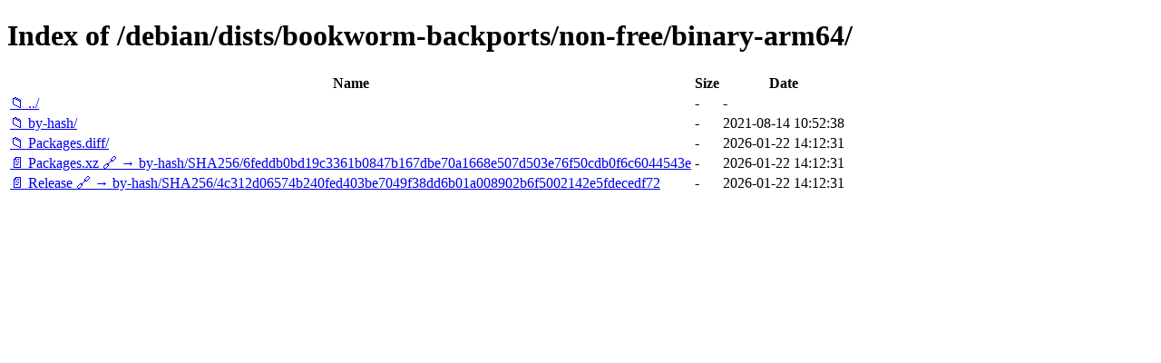

--- FILE ---
content_type: text/html; charset=utf-8
request_url: https://mirror.yandex.ru/debian/dists/bookworm-backports/non-free/binary-arm64/
body_size: 3552
content:

<!DOCTYPE html>
<html>
<head>
    <meta charset="utf-8">
    <title>Index of /debian/dists/bookworm-backports/non-free/binary-arm64/</title>
    <style>
        body { font-family: Arial, sans-serif; margin: 20px; }
        h1 { border-bottom: 1px solid #ccc; padding-bottom: 10px; }
        table { width: 100%; border-collapse: collapse; }
        th, td { text-align: left; padding: 8px; border-bottom: 1px solid #ddd; }
        th { background-color: #f5f5f5; }
        .icon { width: 16px; margin-right: 5px; }
        .name { min-width: 200px; }
        .size { width: 80px; text-align: right; }
        .date { width: 150px; }
        a { text-decoration: none; color: #0066cc; }
        a:hover { text-decoration: underline; }
        .dir { color: #0066cc; font-weight: bold; }
        .file { color: #333; }
    </style>
</head>
<body>
    <h1>Index of /debian/dists/bookworm-backports/non-free/binary-arm64/</h1>
    <table>
        <thead>
            <tr>
                <th class="name">Name</th>
                <th class="size">Size</th>
                <th class="date">Date</th>
            </tr>
        </thead>
        <tbody>
            
            <tr>
                <td class="name">
                    <a href="/debian/dists/bookworm-backports/non-free/" class="dir">📁 ../</a>
                </td>
                <td class="size">-</td>
                <td class="date">-</td>
            </tr>
            
            
            <tr>
                <td class="name">
                    
                        
                        <a href="/debian/dists/bookworm-backports/non-free/binary-arm64/by-hash/" class="dir">📁 by-hash/</a>
                        
                    
                </td>
                <td class="size">
                    -
                </td>
                <td class="date">2021-08-14 10:52:38</td>
            </tr>
            
            <tr>
                <td class="name">
                    
                        
                        <a href="/debian/dists/bookworm-backports/non-free/binary-arm64/Packages.diff/" class="dir">📁 Packages.diff/</a>
                        
                    
                </td>
                <td class="size">
                    -
                </td>
                <td class="date">2026-01-22 14:12:31</td>
            </tr>
            
            <tr>
                <td class="name">
                    
                        
                        <a href="/debian/dists/bookworm-backports/non-free/binary-arm64/Packages.xz" class="file">📄 Packages.xz 🔗 → by-hash/SHA256/6feddb0bd19c3361b0847b167dbe70a1668e507d503e76f50cdb0f6c6044543e</a>
                        
                    
                </td>
                <td class="size">
                    -
                </td>
                <td class="date">2026-01-22 14:12:31</td>
            </tr>
            
            <tr>
                <td class="name">
                    
                        
                        <a href="/debian/dists/bookworm-backports/non-free/binary-arm64/Release" class="file">📄 Release 🔗 → by-hash/SHA256/4c312d06574b240fed403be7049f38dd6b01a008902b6f5002142e5fdecedf72</a>
                        
                    
                </td>
                <td class="size">
                    -
                </td>
                <td class="date">2026-01-22 14:12:31</td>
            </tr>
            
        </tbody>
    </table>
</body>
</html>
